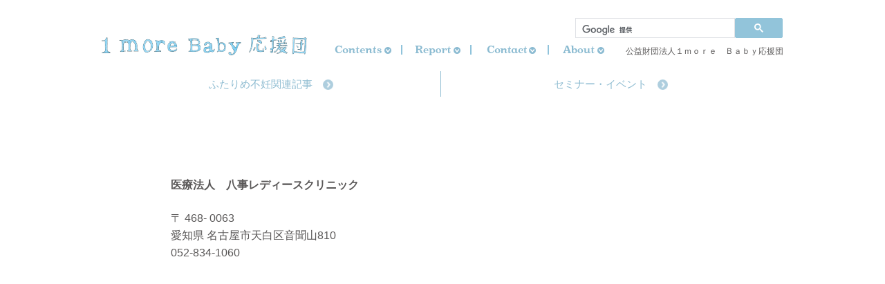

--- FILE ---
content_type: text/html; charset=UTF-8
request_url: https://futarime.1morebaby.jp/list/%E5%8C%BB%E7%99%82%E6%B3%95%E4%BA%BA%E3%80%80%E5%85%AB%E4%BA%8B%E3%83%AC%E3%83%87%E3%82%A3%E3%83%BC%E3%82%B9%E3%82%AF%E3%83%AA%E3%83%8B%E3%83%83%E3%82%AF/
body_size: 7117
content:
<!DOCTYPE html>
<html lang="ja">

<head prefix="og: http://ogp.me/ns#">
    <meta charset="utf-8">
    <meta name="viewport" content="width=device-width, initial-scale=1.0 ">
    <!-- Google Tag Manager -->
    <script>
        (function(w, d, s, l, i) {
            w[l] = w[l] || [];
            w[l].push({
                'gtm.start': new Date().getTime(),
                event: 'gtm.js'
            });
            var f = d.getElementsByTagName(s)[0],
                j = d.createElement(s),
                dl = l != 'dataLayer' ? '&l=' + l : '';
            j.async = true;
            j.src =
                'https://www.googletagmanager.com/gtm.js?id=' + i + dl;
            f.parentNode.insertBefore(j, f);
        })(window, document, 'script', 'dataLayer', 'GTM-5689ZT9');

    </script>
    <!-- End Google Tag Manager -->
            <title>医療法人　八事レディースクリニック | ふたりめ不妊ウェルカム病院</title>
    <meta name="description" content="">
    <meta name="keywords" content="2人目不妊,第二子出産,第二子妊娠">
    <meta property="og:type" content="article">
    <meta property="og:locale" content="ja_JP">
    <meta property="og:title" content="医療法人　八事レディースクリニック">
    <meta property="og:url" content="https://futarime.1morebaby.jp/list/%e5%8c%bb%e7%99%82%e6%b3%95%e4%ba%ba%e3%80%80%e5%85%ab%e4%ba%8b%e3%83%ac%e3%83%87%e3%82%a3%e3%83%bc%e3%82%b9%e3%82%af%e3%83%aa%e3%83%8b%e3%83%83%e3%82%af/">
    <meta property="og:description" content="">
    <meta property="og:image" content="https://futarime.1morebaby.jp/wordpress/wp-content/themes/futarime/images/main-pc.png">
    <meta property="og:site_name" content="ふたりめ不妊ウェルカム病院">
    <!--スタイルシート-->
        <link rel="stylesheet" href="https://futarime.1morebaby.jp/wordpress/wp-content/themes/futarime/style.css">
    <link rel="stylesheet" media="all" href="https://futarime.1morebaby.jp/wordpress/wp-content/themes/futarime/css/import.css" />
    
    <!-- Favicon -->
    <link rel="shortcut icon" href="https://futarime.1morebaby.jp/wordpress/wp-content/themes/futarime/images/favicon.ico">
    <link rel="apple-touch-icon" href="https://futarime.1morebaby.jp/wordpress/wp-content/themes/futarime/images/apple-touch-icon.png">
    <link rel="icon" type="image/png" size="256x256" href="https://futarime.1morebaby.jp/wordpress/wp-content/themes/futarime/images/android-chrome.png">
    <!--システムテンプレート用-->

    <meta name='robots' content='max-image-preview:large' />
<link rel="alternate" type="application/rss+xml" title="ふたりめ不妊ウェルカム病院 &raquo; フィード" href="https://futarime.1morebaby.jp/feed/" />
<link rel="alternate" type="application/rss+xml" title="ふたりめ不妊ウェルカム病院 &raquo; コメントフィード" href="https://futarime.1morebaby.jp/comments/feed/" />
<link rel="alternate" title="oEmbed (JSON)" type="application/json+oembed" href="https://futarime.1morebaby.jp/wp-json/oembed/1.0/embed?url=https%3A%2F%2Ffutarime.1morebaby.jp%2Flist%2F%25e5%258c%25bb%25e7%2599%2582%25e6%25b3%2595%25e4%25ba%25ba%25e3%2580%2580%25e5%2585%25ab%25e4%25ba%258b%25e3%2583%25ac%25e3%2583%2587%25e3%2582%25a3%25e3%2583%25bc%25e3%2582%25b9%25e3%2582%25af%25e3%2583%25aa%25e3%2583%258b%25e3%2583%2583%25e3%2582%25af%2F" />
<link rel="alternate" title="oEmbed (XML)" type="text/xml+oembed" href="https://futarime.1morebaby.jp/wp-json/oembed/1.0/embed?url=https%3A%2F%2Ffutarime.1morebaby.jp%2Flist%2F%25e5%258c%25bb%25e7%2599%2582%25e6%25b3%2595%25e4%25ba%25ba%25e3%2580%2580%25e5%2585%25ab%25e4%25ba%258b%25e3%2583%25ac%25e3%2583%2587%25e3%2582%25a3%25e3%2583%25bc%25e3%2582%25b9%25e3%2582%25af%25e3%2583%25aa%25e3%2583%258b%25e3%2583%2583%25e3%2582%25af%2F&#038;format=xml" />
<style id='wp-img-auto-sizes-contain-inline-css' type='text/css'>
img:is([sizes=auto i],[sizes^="auto," i]){contain-intrinsic-size:3000px 1500px}
/*# sourceURL=wp-img-auto-sizes-contain-inline-css */
</style>
<style id='wp-emoji-styles-inline-css' type='text/css'>

	img.wp-smiley, img.emoji {
		display: inline !important;
		border: none !important;
		box-shadow: none !important;
		height: 1em !important;
		width: 1em !important;
		margin: 0 0.07em !important;
		vertical-align: -0.1em !important;
		background: none !important;
		padding: 0 !important;
	}
/*# sourceURL=wp-emoji-styles-inline-css */
</style>
<style id='wp-block-library-inline-css' type='text/css'>
:root{--wp-block-synced-color:#7a00df;--wp-block-synced-color--rgb:122,0,223;--wp-bound-block-color:var(--wp-block-synced-color);--wp-editor-canvas-background:#ddd;--wp-admin-theme-color:#007cba;--wp-admin-theme-color--rgb:0,124,186;--wp-admin-theme-color-darker-10:#006ba1;--wp-admin-theme-color-darker-10--rgb:0,107,160.5;--wp-admin-theme-color-darker-20:#005a87;--wp-admin-theme-color-darker-20--rgb:0,90,135;--wp-admin-border-width-focus:2px}@media (min-resolution:192dpi){:root{--wp-admin-border-width-focus:1.5px}}.wp-element-button{cursor:pointer}:root .has-very-light-gray-background-color{background-color:#eee}:root .has-very-dark-gray-background-color{background-color:#313131}:root .has-very-light-gray-color{color:#eee}:root .has-very-dark-gray-color{color:#313131}:root .has-vivid-green-cyan-to-vivid-cyan-blue-gradient-background{background:linear-gradient(135deg,#00d084,#0693e3)}:root .has-purple-crush-gradient-background{background:linear-gradient(135deg,#34e2e4,#4721fb 50%,#ab1dfe)}:root .has-hazy-dawn-gradient-background{background:linear-gradient(135deg,#faaca8,#dad0ec)}:root .has-subdued-olive-gradient-background{background:linear-gradient(135deg,#fafae1,#67a671)}:root .has-atomic-cream-gradient-background{background:linear-gradient(135deg,#fdd79a,#004a59)}:root .has-nightshade-gradient-background{background:linear-gradient(135deg,#330968,#31cdcf)}:root .has-midnight-gradient-background{background:linear-gradient(135deg,#020381,#2874fc)}:root{--wp--preset--font-size--normal:16px;--wp--preset--font-size--huge:42px}.has-regular-font-size{font-size:1em}.has-larger-font-size{font-size:2.625em}.has-normal-font-size{font-size:var(--wp--preset--font-size--normal)}.has-huge-font-size{font-size:var(--wp--preset--font-size--huge)}.has-text-align-center{text-align:center}.has-text-align-left{text-align:left}.has-text-align-right{text-align:right}.has-fit-text{white-space:nowrap!important}#end-resizable-editor-section{display:none}.aligncenter{clear:both}.items-justified-left{justify-content:flex-start}.items-justified-center{justify-content:center}.items-justified-right{justify-content:flex-end}.items-justified-space-between{justify-content:space-between}.screen-reader-text{border:0;clip-path:inset(50%);height:1px;margin:-1px;overflow:hidden;padding:0;position:absolute;width:1px;word-wrap:normal!important}.screen-reader-text:focus{background-color:#ddd;clip-path:none;color:#444;display:block;font-size:1em;height:auto;left:5px;line-height:normal;padding:15px 23px 14px;text-decoration:none;top:5px;width:auto;z-index:100000}html :where(.has-border-color){border-style:solid}html :where([style*=border-top-color]){border-top-style:solid}html :where([style*=border-right-color]){border-right-style:solid}html :where([style*=border-bottom-color]){border-bottom-style:solid}html :where([style*=border-left-color]){border-left-style:solid}html :where([style*=border-width]){border-style:solid}html :where([style*=border-top-width]){border-top-style:solid}html :where([style*=border-right-width]){border-right-style:solid}html :where([style*=border-bottom-width]){border-bottom-style:solid}html :where([style*=border-left-width]){border-left-style:solid}html :where(img[class*=wp-image-]){height:auto;max-width:100%}:where(figure){margin:0 0 1em}html :where(.is-position-sticky){--wp-admin--admin-bar--position-offset:var(--wp-admin--admin-bar--height,0px)}@media screen and (max-width:600px){html :where(.is-position-sticky){--wp-admin--admin-bar--position-offset:0px}}

/*# sourceURL=wp-block-library-inline-css */
</style>
<style id='classic-theme-styles-inline-css' type='text/css'>
/*! This file is auto-generated */
.wp-block-button__link{color:#fff;background-color:#32373c;border-radius:9999px;box-shadow:none;text-decoration:none;padding:calc(.667em + 2px) calc(1.333em + 2px);font-size:1.125em}.wp-block-file__button{background:#32373c;color:#fff;text-decoration:none}
/*# sourceURL=/wp-includes/css/classic-themes.min.css */
</style>
<link rel='stylesheet' id='tcd-maps-css' href='https://futarime.1morebaby.jp/wordpress/wp-content/plugins/tcd-google-maps/admin.css?ver=6.9' type='text/css' media='all' />
<script type="text/javascript" src="https://futarime.1morebaby.jp/wordpress/wp-includes/js/jquery/jquery.min.js?ver=3.7.1" id="jquery-core-js"></script>
<script type="text/javascript" src="https://futarime.1morebaby.jp/wordpress/wp-includes/js/jquery/jquery-migrate.min.js?ver=3.4.1" id="jquery-migrate-js"></script>
<link rel="https://api.w.org/" href="https://futarime.1morebaby.jp/wp-json/" /><link rel="EditURI" type="application/rsd+xml" title="RSD" href="https://futarime.1morebaby.jp/wordpress/xmlrpc.php?rsd" />
<meta name="generator" content="WordPress 6.9" />
<link rel="canonical" href="https://futarime.1morebaby.jp/list/%e5%8c%bb%e7%99%82%e6%b3%95%e4%ba%ba%e3%80%80%e5%85%ab%e4%ba%8b%e3%83%ac%e3%83%87%e3%82%a3%e3%83%bc%e3%82%b9%e3%82%af%e3%83%aa%e3%83%8b%e3%83%83%e3%82%af/" />
<link rel='shortlink' href='https://futarime.1morebaby.jp/?p=2799' />
<link rel="icon" href="https://futarime.1morebaby.jp/wordpress/wp-content/uploads/2025/07/cropped-logo-32x32.jpg" sizes="32x32" />
<link rel="icon" href="https://futarime.1morebaby.jp/wordpress/wp-content/uploads/2025/07/cropped-logo-192x192.jpg" sizes="192x192" />
<link rel="apple-touch-icon" href="https://futarime.1morebaby.jp/wordpress/wp-content/uploads/2025/07/cropped-logo-180x180.jpg" />
<meta name="msapplication-TileImage" content="https://futarime.1morebaby.jp/wordpress/wp-content/uploads/2025/07/cropped-logo-270x270.jpg" />
    <meta name="google-site-verification" content="BE3JdZDGe0lSgkOKF2MK6UygnfCjDGQUkhyWQWLggfw" />
</head>

<body>
    <!-- Google Tag Manager (noscript) -->
    <noscript><iframe src="https://www.googletagmanager.com/ns.html?id=GTM-5689ZT9" height="0" width="0" style="display:none;visibility:hidden"></iframe></noscript>
    <!-- End Google Tag Manager (noscript) -->
    <div id="fb-root"></div>
    <script>
        (function(d, s, id) {
            var js, fjs = d.getElementsByTagName(s)[0];
            if (d.getElementById(id)) return;
            js = d.createElement(s);
            js.id = id;
            js.src = "//connect.facebook.net/en_US/sdk.js#xfbml=1&appId=&version=v2.3";
            fjs.parentNode.insertBefore(js, fjs);
        }(document, 'script', 'facebook-jssdk'));

    </script>
    <div id="container">

        <nav>
            <!--スマートフォン用ナビメニュー開始-->
            <input id="drawer-checkbox" type="checkbox">
            <label id="drawer-icon" for="drawer-checkbox">
                <span></span>
            </label>
            <label id="drawer-close" for="drawer-checkbox"></label>
            <div id="drawer-content">
                <ul>
                    <li class="nav-top">
                        <a href="https://www.1morebaby.jp/sp/"><img src="https://futarime.1morebaby.jp/wordpress/wp-content/themes/futarime/images/sp-nav/menu_link_icon_top.png">1more baby 応援団HOMEへ</a>
                        <script async src="https://cse.google.com/cse.js?cx=a60989214c86e7e92"></script>
                        <div class="gcse-searchbox-only"></div>
                </li>
                    <li class="nav-title"><img src="https://futarime.1morebaby.jp/wordpress/wp-content/themes/futarime/images/sp-nav/caption_contents.png" alt="Contents"></li>
                    <li class="page-link nav-line"><a href="https://www.1morebaby.jp/kikuneru.html/sp/"><img src="https://futarime.1morebaby.jp/wordpress/wp-content/themes/futarime/images/sp-nav/menu_link_icon.png">妊娠・出産を知る きくねるねるきく</a></li>
                    <li class="page-link nav-line"><a href="https://www.1morebaby.jp/sp/column/"><img src="https://futarime.1morebaby.jp/wordpress/wp-content/themes/futarime/images/sp-nav/menu_link_icon.png">ワンモア・ベイビー・ラボ</a></li>
                    <li class="page-link nav-line"><a href="/preconceptioncare/"><img src="https://futarime.1morebaby.jp/wordpress/wp-content/themes/futarime/images/sp-nav/menu_link_icon.png">チャットボットで妊娠準備</a></li>
                    <li class="page-link nav-line"><a href="https://www.1morebaby.jp/sp/seminares/"><img src="https://futarime.1morebaby.jp/wordpress/wp-content/themes/futarime/images/sp-nav/menu_link_icon.png">セミナー・イベント情報</a></li>
                    <li class="page-link nav-line"><a href="https://futarime.1morebaby.jp/"><img src="https://futarime.1morebaby.jp/wordpress/wp-content/themes/futarime/images/sp-nav/menu_link_icon.png">ふたりめ不妊ウェルカム病院</a></li>
                    <li class="page-link nav-line"><a href="https://www.1morebaby.jp/sp/contents-ehonlist.html"><img src="https://futarime.1morebaby.jp/wordpress/wp-content/themes/futarime/images/sp-nav/menu_link_icon.png">本のご紹介</a></li>
                    <li class="page-link"><a href="https://www.1morebaby.jp/sp/contents-tsukuro.html"><img src="https://futarime.1morebaby.jp/wordpress/wp-content/themes/futarime/images/sp-nav/menu_link_icon.png">こんしゅうのつくろー</a></li>
                    <li class="nav-title"><img src="https://futarime.1morebaby.jp/wordpress/wp-content/themes/futarime/images/sp-nav/caption_report.png" alt="Report"></li>
                    <li class="page-link nav-line"><a href="https://www.1morebaby.jp/about/sp/#kiroku"><img src="https://futarime.1morebaby.jp/wordpress/wp-content/themes/futarime/images/sp-nav/menu_link_icon.png">活動のご紹介</a></li>
                    <li class="page-link nav-line"><a href="https://www.1morebaby.jp/sp/efforts-municipality.html"><img src="https://futarime.1morebaby.jp/wordpress/wp-content/themes/futarime/images/sp-nav/menu_link_icon.png">自治体との取り組み</a></li>
                    <li class="page-link nav-line"><a href="https://www.1morebaby.jp/sp/report-shussan.html"><img src="https://futarime.1morebaby.jp/wordpress/wp-content/themes/futarime/images/sp-nav/menu_link_icon.png">夫婦の出産意識調査</a></li>
                    <li class="page-link nav-line"><a href="https://www.1morebaby.jp/sp/report-okzone.html"><img src="https://futarime.1morebaby.jp/wordpress/wp-content/themes/futarime/images/sp-nav/menu_link_icon.png">OKゾーン調査</a></li>
                    <li class="page-link nav-line"><a href="https://www.1morebaby.jp/sp/report-research.html"><img src="https://futarime.1morebaby.jp/wordpress/wp-content/themes/futarime/images/sp-nav/menu_link_icon.png">ふたりめ意識調査</a></li>
                    <li class="page-link"><a href="https://www.1morebaby.jp/sp/report-kazokuchousa/"><img src="https://futarime.1morebaby.jp/wordpress/wp-content/themes/futarime/images/sp-nav/menu_link_icon.png">ワンモア・ベイビー家族調査</a></li>
                    <li class="nav-title"><img src="https://futarime.1morebaby.jp/wordpress/wp-content/themes/futarime/images/sp-nav/caption_contact.png" alt="Contact"></li>
                    <li class="page-link"><a href="https://www.1morebaby.jp/sp/about-speech.html"><img src="https://futarime.1morebaby.jp/wordpress/wp-content/themes/futarime/images/sp-nav/menu_link_icon.png">ご依頼・ご相談</a></li>
                    <li class="nav-title"><img src="https://futarime.1morebaby.jp/wordpress/wp-content/themes/futarime/images/sp-nav/caption_about.png" alt="About"></li>
                    <li class="page-link nav-line"><a href="https://www.1morebaby.jp/sp/about/"><img src="https://futarime.1morebaby.jp/wordpress/wp-content/themes/futarime/images/sp-nav/menu_link_icon.png">1more Baby応援団について</a></li>
                    <li class="page-link nav-line"><a href="https://www.1morebaby.jp/sp/about-approach.html"><img src="https://futarime.1morebaby.jp/wordpress/wp-content/themes/futarime/images/sp-nav/menu_link_icon.png">1more Baby応援団の取り組み</a></li>
                    <li class="page-link nav-line"><a href="https://www.1morebaby.jp/sp/about-mind.html"><img src="https://futarime.1morebaby.jp/wordpress/wp-content/themes/futarime/images/sp-nav/menu_link_icon.png">宣言文</a></li>
                    <li class="page-link nav-line"><a href="https://www.1morebaby.jp/sp/about-ouendantyou.html"><img src="https://futarime.1morebaby.jp/wordpress/wp-content/themes/futarime/images/sp-nav/menu_link_icon.png">応援団長挨拶</a></li>
                    <li class="page-link nav-line"><a href="https://www.1morebaby.jp/sp/about-ouencompany/"><img src="https://futarime.1morebaby.jp/wordpress/wp-content/themes/futarime/images/sp-nav/menu_link_icon.png">応援企業</a></li>
                    <li class="page-link nav-line"><a href="https://www.1morebaby.jp/sp/about-ouenproject.html"><img src="https://futarime.1morebaby.jp/wordpress/wp-content/themes/futarime/images/sp-nav/menu_link_icon.png">子供の未来応援プロジェクト</a></li>
                    <li class="page-link"><a href="https://www.1morebaby.jp/sp/josei.html"><img src="https://futarime.1morebaby.jp/wordpress/wp-content/themes/futarime/images/sp-nav/menu_link_icon.png">公募助成のご案内</a></li>
                    <li class="nav-top"></li>
                </ul>
            </div>
            <!--スマートフォン用ナビメニューここまで-->
        </nav>


        <!--PC用ヘッダーリンクボタン-->
        <div class="pc-link">
        <script async src="https://cse.google.com/cse.js?cx=8772419d4e2c64dd9"></script>
        <div class="gcse-search"></div>
            <!--<a class="pc-link-item" href="https://www.1morebaby.jp/shoplist.html">
                <p>書籍とグッズ</p>
            </a>
            <a class="pc-link-item" href="https://www.1morebaby.jp/individual.html">
                <p>寄付で応援</p>
            </a>-->
        </div>
        <!--ヘッダー-->
        <header>
            <div class="pc-header">
                <!--ロゴ-->
                <a class="logo" href="https://www.1morebaby.jp/">
                    <p class="pc-none">公益財団法人１ｍｏｒｅ　Ｂａｂｙ応援団</p>
                    <img src="https://futarime.1morebaby.jp/wordpress/wp-content/themes/futarime/images/1morebaby-logo.png" alt="公益財団法人１ｍｏｒｅ　Ｂａｂｙ応援団">
                </a>
                <!--グランドメニュー開始-->
                <ul class="menu">
                    <li class="menu_contents menu-line" alt="Contents">
                        <ul class="menu_second-level second_contents">
                            <li class="">
                                <a href="https://www.1morebaby.jp/kikuneru.html">
                                    <img src="https://futarime.1morebaby.jp/wordpress/wp-content/themes/futarime/images/submenu/sub-contents-kikuneru.png" alt="妊娠・出産を知る　きくねるねるきく">
                                </a>
                            </li>
                            <li class="">
                                <a href="https://www.1morebaby.jp/column/">
                                    <img src="https://futarime.1morebaby.jp/wordpress/wp-content/themes/futarime/images/submenu/sub-contents-column.png" alt="ワンモア・ベイビー・ラボ">
                                </a>
                            </li>
                            <li class="">
                                <a href="/preconceptioncare/">
                                    <img src="https://futarime.1morebaby.jp/wordpress/wp-content/themes/futarime/images/submenu/sub-contents-preconceptioncare.png" alt="チャットボットで妊娠準備">
                                </a>
                            </li>
                            <li class="">
                                <a href="https://www.1morebaby.jp/seminares/">
                                    <img src="https://futarime.1morebaby.jp/wordpress/wp-content/themes/futarime/images/submenu/sub-contents-seminar.png" alt="セミナー・イベント情報">
                                </a>
                            </li>
                            <li class="">
                                <a href="https://futarime.1morebaby.jp/">
                                    <img src="https://futarime.1morebaby.jp/wordpress/wp-content/themes/futarime/images/submenu/sub-contents-futarime.png" alt="ふたりめ不妊ウェルカム病院">
                                </a>
                            </li>
                            <li class="">
                                <a href="https://www.1morebaby.jp/contents-ehonlist.html">
                                    <img src="https://futarime.1morebaby.jp/wordpress/wp-content/themes/futarime/images/submenu/sub-contents-ehonlist.png" alt="本のご紹介">
                                </a>
                            </li>
                            <li class="">
                                <a href="https://www.1morebaby.jp/contents-tsukuro.html">
                                    <img src="https://futarime.1morebaby.jp/wordpress/wp-content/themes/futarime/images/submenu/sub-contents-tsukuro.png" alt="こんしゅうのつくろー">
                                </a>
                            </li>
                        </ul>
                    </li>
                    <li class="menu_report menu-line" alt="Report">
                        <ul class="menu_second-level second_report">
                            <li class="">
                                <a href="https://www.1morebaby.jp/about/#kiroku">
                                    <img src="https://futarime.1morebaby.jp/wordpress/wp-content/themes/futarime/images/submenu/sub-report-activity.png" alt="活動のご紹介">
                                </a>
                            </li>
                            <li class="">
                                <a href="https://www.1morebaby.jp/efforts-municipality.html">
                                    <img src="https://futarime.1morebaby.jp/wordpress/wp-content/themes/futarime/images/submenu/sub-efforts-municipality.png" alt="自治体との取り組み">
                                </a>
                            </li>
                            <li class="">
                                <a href="https://www.1morebaby.jp/report-shussan.html">
                                    <img src="https://futarime.1morebaby.jp/wordpress/wp-content/themes/futarime/images/submenu/sub-report-release.png" alt="夫婦の出産意識調査">
                                </a>
                            </li>
                            <li class="">
                                <a href="https://www.1morebaby.jp/report-okzone.html">
                                    <img src="https://futarime.1morebaby.jp/wordpress/wp-content/themes/futarime/images/submenu/sub-report-okzone.png" alt="OKゾーン調査">
                                </a>
                            </li>
                            <li class="">
                                <a href="https://www.1morebaby.jp/report-okzone.html">
                                    <img src="https://futarime.1morebaby.jp/wordpress/wp-content/themes/futarime/images/submenu/sub-report-research.png" alt="ふたりめ意識調査">
                                </a>
                            </li>
                            <li class="">
                                <a href="https://www.1morebaby.jp/report-kazokuchousa/">
                                    <img src="https://futarime.1morebaby.jp/wordpress/wp-content/themes/futarime/images/submenu/sub-report-kazokuchousa.png" alt="ワンモア・ベイビー家族調査">
                                </a>
                            </li>
                        </ul>
                    </li>
                    <li class="menu_contact menu-line" alt="Contact">
                        <ul class="menu_second-level second_contact">
                            <li class="">
                                <a href="https://www.1morebaby.jp/about-speech.html">
                                    <img src="https://futarime.1morebaby.jp/wordpress/wp-content/themes/futarime/images/submenu/sub-contact-speech.png" alt="ご依頼・ご相談">
                                </a>
                            </li>
                        </ul>
                    </li>
                    <li class="menu_about menu-line" alt="About">
                        <ul class="menu_second-level second_about">
                            <li class="">
                                <a href="https://www.1morebaby.jp/about/">
                                    <img src="https://futarime.1morebaby.jp/wordpress/wp-content/themes/futarime/images/submenu/sub-about-about.png" alt="1more Baby応援団について">
                                </a>
                            </li>
                            <li class="">
                                <a href="https://www.1morebaby.jp/about-approach.html">
                                    <img src="https://futarime.1morebaby.jp/wordpress/wp-content/themes/futarime/images/submenu/sub-about-approach.png" alt="1more Baby応援団の取り組み">
                                </a>
                            </li>
                            <li class="">
                                <a href="https://www.1morebaby.jp/about-mind.html">
                                    <img src="https://futarime.1morebaby.jp/wordpress/wp-content/themes/futarime/images/submenu/sub-about-mind.png" alt="宣言文">
                                </a>
                            </li>
                            <li class="">
                                <a href="https://www.1morebaby.jp/about-ouendantyou.html">
                                    <img src="https://futarime.1morebaby.jp/wordpress/wp-content/themes/futarime/images/submenu/sub-about-ouendantyou.png" alt="応援団長挨拶">
                                </a>
                            </li>
                            <li class="">
                                <a href="https://www.1morebaby.jp/about-ouencompany/">
                                    <img src="https://futarime.1morebaby.jp/wordpress/wp-content/themes/futarime/images/submenu/sub-about-ouencompany.png" alt="応援企業">
                                </a>
                            </li>
                            <li class="">
                                <a href="https://www.1morebaby.jp/about-ouenproject.html">
                                    <img src="https://futarime.1morebaby.jp/wordpress/wp-content/themes/futarime/images/submenu/sub-about-ouenproject.png" alt="子供の未来応援プロジェクト">
                                </a>
                            </li>
                            <li class="">
                                <a href="https://www.1morebaby.jp/josei.html">
                                    <img src="https://futarime.1morebaby.jp/wordpress/wp-content/themes/futarime/images/submenu/sub-josei.png" alt="公募助成のご案内">
                                </a>
                            </li>
                        </ul>
                    </li>
                </ul>
                <!--グランドメニューここまで-->
                <p class="sp-none">公益財団法人１ｍｏｒｅ　Ｂａｂｙ応援団</p>
            </div>
            <!--ヘッダーリンク-->
            <div class="header-link">
                <a class="header-item" href="https://www.1morebaby.jp/column/column/category/二人目不妊/">
                    ふたりめ不妊関連記事<img src="https://futarime.1morebaby.jp/wordpress/wp-content/themes/futarime/images/arrow-right.png">
                </a>
                <a class="header-item" href="https://www.1morebaby.jp/seminares/">
                    セミナー・イベント<img src="https://futarime.1morebaby.jp/wordpress/wp-content/themes/futarime/images/arrow-right.png">
                </a>
            </div>
        </header>
<!--メインコンテンツ-->
<main id="content">
    <section>


        <div class="single-box">
            <h2>医療法人　八事レディースクリニック</h2>
            <!--郵便番号-->
            <p>〒
                468-
                0063            </p>
            <!--住所-->
            <p>
                愛知県                名古屋市天白区音聞山810            </p>
            <!--電話番号-->
            <p>                <a href="tel:052-834-1060">
                    052-834-1060</a>
            </p>
            <div id="map">
                                    <script src='https://maps.googleapis.com/maps/api/js?key=AIzaSyBLMrdcvwgLQnEdySy77Y0p7SdTEV0lYHQ' async defer></script>

    <div id="map323676" class="dp-google-map  " style="height:400px; width:100%; "></div>

    <script type="text/javascript">
      var loaded_map323676 = false;
      var timer_map323676;

      timer_map323676 = setInterval(function(){
        if(google && !loaded_map323676){
          clearInterval(timer_map323676);
          loaded_map323676 = true;

          var disabled = false;
          var draggable = true;
          var geocoder = new google.maps.Geocoder();

          geocoder.geocode({address: '愛知県名古屋市天白区音聞山810'}, function(results, status) {
            if(status == google.maps.GeocoderStatus.OK){
              var mapOptions = {
                draggable: draggable == true ? true : false,
                center: results[0].geometry.location,
                zoom: 18,
                mapTypeId: google.maps.MapTypeId.ROADMAP,
                scrollwheel: false,
                disableDefaultUI: disabled,
                disableDoubleClickZoom: disabled,
                styles: []
              };

              var map = new google.maps.Map(document.getElementById('map323676'), mapOptions);
              var marker = new google.maps.Marker({
                  map: map,
                  position: results[0].geometry.location
              });

              var map_changed = false;
              if(draggable){
                google.maps.event.addListener(map, 'dragstart', function(){
                  map_changed = true;
                });
              }

              var map_resize = function(){
                google.maps.event.trigger(map, 'resize');
                if(map_changed){
                  google.maps.event.removeListener(resize_listener);
                }else{
                  map.setCenter(results[0].geometry.location);
                }
              };

              var resize_listener = google.maps.event.addDomListener(window, 'resize', map_resize);

              setTimeout(map_resize, 1000);
              google.maps.event.addDomListenerOnce(window, 'load', map_resize);
            }
          });
        }
      }, 500);
    </script>            </div>




        </div>

        <a href="/list/">
            <p>一覧に戻る</p>
        </a>



    </section>
</main>

        <!--フッター-->
        <footer>
            <div id="footer-sns-link-area">
                <ul>
                    <li class="twitter">
					<a href="https://twitter.com/share" class="twitter-share-button" data-url="https://1morebaby.jp" data-lang="en" data-text="公益財団法人１mｏrｅ　Ｂａbｙ応援団｜かぞくを、もうひとり。　「もうひとり、こどもが欲しい」という全国のパパママを応援する公益財団法人１mｏrｅ　Ｂａbｙ応援団の取り組みです。">ツイート</a>
<!-- X投稿ボタン -->
<script>
		!function (d, s, id) { var js, fjs = d.getElementsByTagName(s)[0], p = /^http:/.test(d.location) ? 'http' : 'https'; if (!d.getElementById(id)) { js = d.createElement(s); js.id = id; js.src = p + '://platform.twitter.com/widgets.js'; fjs.parentNode.insertBefore(js, fjs); } }(document, 'script', 'twitter-wjs');
</script>
<!-- /X投稿ボタン -->
                    </li>
                    <li class="facebook">
                        <div class="fb-like" data-href="https://1morebaby.jp" data-width="450" data-layout="button_count" data-show-faces="true" data-send="false"></div>
                    </li>
                </ul>
            </div>
            <div id="footer-tamahome-link-area">
                <div class="link-box">
                    <div class="link-item">
                        <a href="https://www.1morebaby.jp/privacy.html" target="_blank"><img src="https://futarime.1morebaby.jp/wordpress/wp-content/themes/futarime/images/arrow-icon.png"> 個人情報保護方針</a><br>
                        © 2015 公益財団法人１ｍｏｒｅ　Ｂａｂｙ応援団
                    </div>
                    <div class="link-item sp-none">
                        <a class="top-btn" href="#">▲ PEGE TOP</a>
                    </div>
                </div>
            </div>
        </footer>



        </div>
        <script src="https://futarime.1morebaby.jp/wordpress/wp-content/themes/futarime/js/jquery-3.4.1.min.js"></script>
        <script>
            $(function() {
                $("label").click(function() {
                    // cssでテキスト上に背景色をon/off
                    $(this).toggleClass("active");
                });
            });

        </script>

        </body>

        </html>


--- FILE ---
content_type: text/css
request_url: https://futarime.1morebaby.jp/wordpress/wp-content/themes/futarime/style.css
body_size: 119
content:
@charset "UTF-8";


/*
theme Name: 1カラム
Author: JIA
Description: original theme
version： 1
*/


--- FILE ---
content_type: text/css
request_url: https://futarime.1morebaby.jp/wordpress/wp-content/themes/futarime/css/import.css
body_size: 59
content:
@charset "UTF-8";
@import "style.css";
@import "page.css";


--- FILE ---
content_type: text/css
request_url: https://futarime.1morebaby.jp/wordpress/wp-content/themes/futarime/css/style.css
body_size: 3704
content:
@charset "UTF-8";

/*PC・タブレット・スマホ(全端末)共通設定
------------------------------------------------------------------------------------------------------------------------------------------------------*/

/*全体の設定
---------------------------------------------------------------------------*/
body
{
    margin: 0px;
    padding: 0px;
    -webkit-text-size-adjust: none;
    font-family: 'メイリオ', 'Meiryo', sans-serif;
    color: #595757;
    font-size: 16px;
    line-height: 1.6;
}

h1,
h2,
h3,
h4,
h5,
p,
ul,
ol,
li,
dl,
dt,
dd,
form,
figure,
form
{
    margin: 0px;
    padding: 0px;
    font-size: 100%;
    font-weight: normal;
}

ul
{
    list-style-type: none;
}

ol
{
    padding-left: 40px;
    padding-bottom: 15px;
}

img
{
    border: none;
    max-width: 100%;
    height: auto;
    vertical-align: middle;
}

table
{
    border-collapse: collapse;
    font-size: 100%;
    border-spacing: 0;
}

iframe
{
    width: 100%;
}


/*リンク（全般）設定
---------------------------------------------------------------------------*/
a
{
    color: #595757;
    text-decoration: none;
    transition: 0.3s;
    /*マウスオン時の移り変わるまでの時間設定。0.3秒。*/
}

a:hover
{
    opacity: 0.8;
    text-decoration: underline;
}


/*PC設定
------------------------------------------------------------------------------------------------------------------------------------------------------*/
.pc-none
{
    display: none;
}

.sp-none
{
    display: block;
}

#drawer-checkbox,
#drawer-icon,
#drawer-content,
label#drawer-close
{
    display: none;
}


/*コンテナー（ホームページを囲む一番外側のブロック）
---------------------------------------------------------------------------*/
#container
{
    max-width: 986px;
    margin: 0 auto 0;
    position: relative;
}

/*ヘッダー
---------------------------------------------------------------------------*/
header
{
    width: 100%;
    height: 120px;
    margin: 15px 0;
}

.pc-header
{
    width: 100%;
    height: 75px;
    display: flex;
    justify-content: space-between;
    align-items: flex-end;
}

.pc-link
{
    position: absolute;
    top: 0;
    right: 0;
    width: 315px;
    display: flex;
}

.header-link
{
    display: flex;
    margin-top: 0.8em;
}

a.header-item
{
    font-size: 15px;
    display: block;
    color: #8EBCD1;
    width: 49.7%;
    height: 2.5em;
    line-height: 2.5em;
    text-align: center;
    border-right: 1px solid #8EBCD1;
}

a.header-item:last-child
{
    border-right: none;
}

a.header-item:hover
{
    text-decoration: none;
}

a.header-item img
{
    padding-left: 1em;
    width: 1em;
}

.pc-link-item
{
    display: block;
    width: 150px;
    height: 37px;
    line-height: 37px;
    background: #fff4b6;
    margin-right: 15px;
    text-align: center;
}

.pc-link .gsc-control-cse
{
    padding: 0 1em !important;
    margin-top: 5px !important;
}

.pc-link form.gsc-search-box
{
    width: 300px !important;
    margin-bottom: 0 !important;
    margin-top: 5px;
    margin-right: 15px;
}

.pc-link form.gsc-search-box table
{
    border-collapse: collapse;
    margin-bottom: 0 !important;
}

.pc-link table.gsc-search-box td.gsc-input
{
    padding-right: 0 !important;
}

.pc-link .gsc-input-box
{
    height: 27px !important;
}

.pc-link .gsc-search-button
{
    margin: 0 !important
}

.pc-link .gsc-input
{
    font-size: 14px;
}

.pc-link .gsc-search-button-v2,
.gsc-search-button-v2:hover
{
    padding: 7px 27px !important;
    background-color: #92c4da !important;
    border-color: #92c4da !important;
}

.pc-link-item:hover
{
    text-decoration: none;
}

.pc-link-item:last-child
{
    margin-right: 0;
}

.float
{
    display: none;
}

/*ロゴ*/
.logo
{
    padding-bottom: 6px;
}

header p.sp-none
{
    padding-bottom: 6px;
}

/*グランドメニュー*/
header ul.menu
{
    display: flex;
    align-items: flex-end;
}

header ul.menu li.menu-line
{
    position: relative;
    padding: 0 9px;
    display: block;
    height: 30px;
    padding: 0 9px;
}

header ul.menu li.menu-line::before
{
    content: "";
    position: absolute;
    right: 0;
    top: 5px;
    display: block;
    width: 2px;
    height: 14px;
    background: #90c3db;
}

header ul.menu li.menu-line:last-child::before
{
    background: none;
}

header ul.menu li.menu_contents
{
    background-image: url(../images/menu/menu-contents.png);
    background-repeat: no-repeat;
    background-position: center;
    width: 98px;
    position: relative;
}

header ul.menu li.menu_contents:hover
{
    background-image: url(../images/menu/menu-contents_on.png);
}

header ul.menu li.menu_report
{
    background-image: url(../images/menu/menu-report.png);
    background-repeat: no-repeat;
    background-position: center;
    width: 82px;
    position: relative;
}

header ul.menu li.menu_report:hover
{
    background-image: url(../images/menu/menu-report_on.png);
}

header ul.menu li.menu_contact
{
    background-image: url(../images/menu/menu-contact.png);
    background-repeat: no-repeat;
    background-position: center;
    width: 94px;
    position: relative;
}

header ul.menu li.menu_contact:hover
{
    background-image: url(../images/menu/menu-contact_on.png);
}

header ul.menu li.menu_about
{
    background-image: url(../images/menu/menu-about.png);
    background-repeat: no-repeat;
    background-position: center;
    width: 81px;
    position: relative;
}

header ul.menu li.menu_about:hover
{
    background-image: url(../images/menu/menu-about_on.png);
}

/*サブメニュー*/
.menu>li.menu_contents,
.menu>li.menu_report,
.menu>li.menu_contact,
.menu>li.menu_about
{
    position: relative;
}

li.menu_contents ul.menu_second-level,
li.menu_report ul.menu_second-level,
li.menu_contact ul.menu_second-level,
li.menu_about ul.menu_second-level
{
    visibility: hidden;
    opacity: 0;
    z-index: 1;
    position: absolute;
    top: 35px;
    /*width: 100%;*/
    background: #fff;
    border: 5px solid #90c3db;
    padding: 20px;
    display: block;
    -webkit-transition: all .2s ease;
    transition: all .2s ease;

}

li.menu_contents:hover ul.menu_second-level,
li.menu_report:hover ul.menu_second-level,
li.menu_contact:hover ul.menu_second-level,
li.menu_about:hover ul.menu_second-level
{
    top: 35px;
    visibility: visible;
    opacity: 1;
}

li.menu_contents ul.menu_second-level li,
li.menu_report ul.menu_second-level li,
li.menu_contact ul.menu_second-level li,
li.menu_about ul.menu_second-level li
{
    list-style: none;
    overflow: hidden;
    height: 0;
    -moz-transition: .2s;
    -webkit-transition: .2s;
    -o-transition: .2s;
    -ms-transition: .2s;
    transition: .2s;
}

li.menu_contents:hover ul.menu_second-level li,
li.menu_report:hover ul.menu_second-level li,
li.menu_contact:hover ul.menu_second-level li,
li.menu_about ul.menu_second-level li
{
    list-style: none;
    padding: 6px 9px;
    overflow: visible;
    height: 30px;
    -moz-transition: .2s;
    -webkit-transition: .2s;
    -o-transition: .2s;
    -ms-transition: .2s;
    transition: .2s;
}

li.menu_contents:hover ul.menu_second-level li:hover,
li.menu_report:hover ul.menu_second-level li:hover,
li.menu_contact:hover ul.menu_second-level li:hover,
li.menu_about:hover ul.menu_second-level li:hover
{
    background: #e9f3f8;

}

li.menu_contents:hover ul.second_contents
{
    width: 360px;
    left: -105px;
}

li.menu_report:hover ul.second_report
{
    width: 325px;
    left: -115px;
}

li.menu_contact:hover ul.second_contact
{
    width: 208px;
    left: -45px;
}

li.menu_about:hover ul.second_about
{
    width: 360px;
    left: -115px;
}

header p
{
    font-size: 12px;
}



/*コンテンツ
---------------------------------------------------------------------------*/
/*indexページのメイン画像*/
#top-mainimg
{
    width: 100%;
    height: 381px;
}

/*メインコンテンツ*/
#content
{
    width: 786px;
    margin: 70px auto 128px;
}

h1
{
    font-size: 26px;
    color: #8EBCD1;
    text-align: center;
    padding-bottom: 32px;
}

h2
{
    font-weight: bold;
    padding-bottom: 23px;
    padding-top: 50px;
}

p.top-txt
{
    font-size: 18px;
    color: #8EBCD1;
    padding: 0.8em 0;
}

/*フッター
---------------------------------------------------------------------------*/
footer
{
    width: 100%;
    height: 124px;
    padding: 36px 28px 35px;
    display: flex;
    justify-content: space-between;
    background-image: url(../images/dot-line.png);
    background-position: 0 0;
    background-repeat: repeat-x;
}

/*SNSエリア*/
#footer-sns-link-area ul
{
    display: flex;
    line-height: 1;
}

#footer-sns-link-area li
{}

#footer-sns-link-area .twitter
{
    margin-right: 5px;
}

#footer-sns-link-area .facebook
{
    height: 20px;
    margin-right: 15px;
}

/*その他リンクエリア*/
#footer-tamahome-link-area
{
    text-align: right;
}

.link-box
{
    display: flex;
}

.link-box,
.link-box a
{
    font-size: 11px;
    color: #8ebcd1;
}

linl-item a.privacy
{}

.top-btn
{
    width: 96px;
    height: 32px;
    background-color: #8ebcd1;
    display: block;
    text-align: center;
    line-height: 32px;
    margin-left: 8px;
}

a.top-btn
{
    color: #fff;
}

a.top-btn:hover
{
    text-decoration: none;
}


/*ページ切り替えボタン
---------------------------------------------------------------------------*/
.btn-box
{
    width: 115px;
    height: 115px;
    position: fixed;
    left: 10%;
    bottom: 60%;
}

/*スマホ用ページトップ
---------------------------------------------------------------------------*/
.top-btn-sp
{
    display: none;
}



@media (max-width: 1000px)
{
    .btn-box
    {
        left: 5%;
    }

}


/*768px以下のタブレット・スマホ設定
------------------------------------------------------------------------------------------------------------------------------------------------------*/

@media (max-width: 769px)
{

    .menu-icon
    {
        display: block;
    }

    #nav
    {
        display: block;
    }

    .pc-none
    {
        display: block;
        font-size: 7px;
    }

    .sp-none
    {
        display: none;
    }

    /*ヘッダー
---------------------------------------------------------------------------*/
    header
    {
        display: block;
        margin: 0;
        height: 96px;
        background: #fff;
        position: fixed;
        top: 0;
        left: 0;
        z-index: 200;
    }

    .pc-header
    {
        height: auto;
    }

    .logo
    {
        width: 60%;
        display: block;
        margin: 3% 0 0 3%;
        padding-bottom: 0;
    }

    header ul.menu
    {
        display: none;
    }

    /*PC用ヘッダーリンクボタン*/
    .pc-link,
    .pc-link-item
    {
        display: none;
    }

    /*SP用フロートボタン*/
    .float
    {
        position: fixed;
        left: 0;
        bottom: 0;
        width: 94%;
        padding: 3% 50px 3% 3%;
        display: flex;
        justify-content: end;
        z-index: 200;
    }

    .float-item
    {
        display: block;
        padding: 0 1.6em;
        height: 40px;
        background: #fff4b6;
        color: #fff;
        text-align: center;
        line-height: 40px;
    }

    /*スマホ用ページトップ*/
    .top-btn-sp
    {
        display: block;
        width: 40px;
        height: 40px;
        background: #8ebcd1;
        color: #fff;
        text-align: center;
        line-height: 40px;

    }

    /*ヘッダーリンク*/
    .header-link
    {
        display: flex;
        margin-top: 0.8em;
    }

    a.header-item
    {
        font-size: 11px;
        display: block;
        color: #8EBCD1;
        width: 49.7%;
        height: 2.5em;
        line-height: 2.5em;
        text-align: center;
        border-right: 1px solid #8EBCD1;
    }

    a.header-item:last-child
    {
        border-right: none;
    }

    a.header-item:hover
    {
        text-decoration: none;
    }

    /*メニューアイコン*/
    .menu-icon
    {
        position: fixed;
        top: 2.5%;
        right: 3%;
        background-image: url(../images/sp-nav/header_menu_icon.png);
        background-size: contain;
        background-repeat: no-repeat;
        display: block;
        width: 35px;
        height: 36px;
        z-index: 300;
    }


    /*ナビ、ドロワーメニュー*/
    label#drawer-icon
    {
        border: none;
        padding: 0;
    }

    #drawer-checkbox
    {
        display: none;
    }

    #drawer-icon
    {
        position: fixed;
        top: 2%;
        right: 5%;
        background-image: url(../images/sp-nav/header_menu_icon.png);
        background-size: contain;
        background-repeat: no-repeat;
        display: block;
        width: 40px;
        height: 40px;
        z-index: 300;
    }

    #drawer-content
    {
        display: block;
        overflow: auto;
        position: fixed;
        top: 0;
        right: 0;
        z-index: 40;
        width: 290px;
        max-width: 90%;
        height: calc(100% - 95px);
        background: #fff;
        transition: all 0.3s ease-in-out 0s;
        transform: translateX(100%);
        padding-top: 95px;
    }

    #drawer-content ul
    {
        height: 100%;
        overflow: auto;
    }

    #drawer-checkbox:checked~#drawer-content
    {
        transform: translateX(0);
        box-shadow: 6px 0 25px rgba(0, 0, 0, 0.16);
    }

    #drawer-close
    {
        display: none;
        position: fixed;
        z-index: 39;
        top: 0;
        right: 0;
        width: 100%;
        height: 100%;
        background: #000;
        opacity: 0;
        transition: all 0.3s ease-in-out 0s;
    }

    #drawer-checkbox:checked~#drawer-close
    {
        display: block;
        opacity: 0.3;
    }

    /*ドロワーメニューの中身*/
    #drawer-content li a
    {
        color: #8EBCD1;
    }

    #drawer-content .gsc-control-searchbox-only
    {
        position: absolute;
        top: 60px;
        left: 20px;
    }

    #drawer-content form.gsc-search-box
    {
        margin: 10px 15px 10px 0 !important;
        width: 93% !important;
    }

    #drawer-content table.gsc-search-box
    {
        margin-bottom: 0;
    }

    #drawer-content table.gsc-search-box td.gsc-input
    {
        padding-right: 0;
    }

    #drawer-content .gsc-input-box
    {
        height: 37px !important;
        box-sizing: border-box !important;
        padding: 0 !important;
        border-top-left-radius: 8px;
        border-bottom-left-radius: 8px;
    }

    #drawer-content .gsc-search-button-v2
    {
        height: 38px !important;
        background-color: #8cbacf !important;
        border-color: #8cbacf !important;
        padding: 10px;
        border-radius: 0;
        border-top-right-radius: 8px;
        border-bottom-right-radius: 8px;
    }

    #drawer-content li a:hover
    {
        text-decoration: none;
    }

    #drawer-content li.nav-top
    {
        position: relative;
        height: 60px;
        background-image: url(../images/sp-nav/menu_image.png);
        font-size: 13px;
        padding-left: 2em;
        margin-bottom: 57px;
    }

    #drawer-content li.nav-top a
    {
        position: absolute;
        top: 25px;
        color: #2d97c7;
    }

    #drawer-content li.nav-top img
    {
        width: 13px;
        height: 13px;
        padding-right: 5px;
    }

    #drawer-content li.nav-title
    {
        background: #ccc;
        display: block;
        padding: 2px 10px;
        height: 14px;
        line-height: 14px;
        background: #8EBCD1;
    }

    #drawer-content li.nav-title img
    {
        width: auto;
        height: 11px;
    }

    #drawer-content li.page-link
    {
        padding: 12px 10px;
        font-size: 15px;
        color: #8EBCD1;
    }

    #drawer-content li.page-link img
    {
        width: 11px;
        height: 11px;
        padding-right: 5px;
    }

    #drawer-content li.nav-line
    {
        border-bottom: 1px dotted #8EBCD1;
    }

    /*コンテナー（ホームページを囲む一番外側のブロック）
---------------------------------------------------------------------------*/
    #container
    {
        max-width: 100%;
    }

    /*コンテンツ
---------------------------------------------------------------------------*/
    /*indexページのメイン画像*/
    #top-mainimg
    {
        height: auto;
        margin-top: 92px;
    }

    /*メインコンテンツ*/
    #content
    {
        width: 90%;
        margin: 5% auto 10%;
    }

    p.up
    {
        text-align: left:
    }

    h1
    {
        font-size: 20px;
        padding-bottom: 0.3em;
        padding-top: 0.3em;
    }

    h2
    {
        font-size: 15px;
        padding: 30px 2% 13px;
    }

    p.top-txt
    {
        padding: 0.8em 2% 0;
        font-size: 14px;
        word-break: break-all;
    }



    /*フッター
---------------------------------------------------------------------------*/
    footer
    {
        width: 94%;
        height: 130px;
        padding: 5% 3%;
        display: block;
    }

    #footer-sns-link-area
    {
        width: 160px;
        margin: 0 auto;
        line-height: 1;
    }

    #footer-sns-link-area .twitter
    {
        margin-right: 10px;
    }

    .link-box
    {
        display: block;
        padding-top: 0.5em;
    }

    .link-item
    {
        text-align: center;
        padding-top: 0.8em;
    }

    .btn-box
    {
        left: 5%;
        top: 20%;
        width: 60px;
        height: 70px;

    }


}

.df-messenger-wrapper
{
    z-index: 300 !important;
}

--- FILE ---
content_type: text/css
request_url: https://futarime.1morebaby.jp/wordpress/wp-content/themes/futarime/css/page.css
body_size: 2423
content:
@charset "UTF-8";

/*チャットボット
---------------------------------------------------------------------------*/
df-messenger {
    --df-messenger-bot-message: #878fac;
    --df-messenger-button-titlebar-color: #fff4b6;
    --df-messenger-button-titlebar-font-color: #696969;
    --df-messenger-chat-background-color: #ddfafd;
    --df-messenger-font-color: white;
    --df-messenger-send-icon: #878fac;
    --df-messenger-user-message: #479b3d;
}

.chat-mainimg {
    width: 100%;
    height: auto;
}

.chat-cont {
    width: 862px;
    margin: 70px auto;
}

.chat-cont h3 {
    font-size: 20px;
    font-weight: 600;
    text-align: center;
    padding: 20px;
}

.chat-cont p {
    font-size: 17px;
}

.chat-btn-area {
    width: 100%;
    height: 105px;
    line-height: 105px;
    background: #F2F2F2;
    display: flex;
    justify-content: center;
    align-items: center;
    font-size: 17px;
}

.btn-area-txt {
    font-size: 14px;
    line-height: 1.6;
    background: #F2F2F2;
    padding: 25px 20px 0 20px;
    text-align: center;
}

.chat-btn-area a {
    display: block;
    width: 174px;
    height: 50px;
    line-height: 50px;
    margin-left: 20px;
    background: #EE887E;
    display: flex;
    justify-content: center;
    color: #fff;
}

.chat-btn-area img {
    width: 20px;
    margin-right: 10px;
}

.line {
    width: 100%;
    height: 30px;
    border-bottom: 1px dashed #D0D0D0;
    margin-bottom: 50px;
}

.chat-row {
    font-size: 15px;
    display: flex;
    margin-bottom: 20px;
}

.chat-row:last-child {
    margin-top: 20px;
    margin-bottom: 40px;
}

.chat-row .right {
    line-height: 1.8;
}

.chat-row .right ul {}

.chat-row .right ul li.maru {
    line-height: 1.4;
    margin-bottom: 10px;
}

.chat-row .right ul li.maru:before {
    content: "";
    width: 10px;
    height: 10px;
    display: inline-block;
    background-color: #FFF;
    border-radius: 50%;
    border: 1px solid #595757;
}

.chat-row .right ul li ul li {
    padding-left: 0.8em;
}



/*index
---------------------------------------------------------------------------*/
/*グラフ画像*/
.gp {
    display: block;
    width: 600px;
    height: auto;
    margin: 40px auto 0;
}

.hosoku {
    font-size: 0.8em;
    text-align: right;
    padding-right: 90px;
    padding-bottom: 20px;
}

/*調査の詳細へのリンク*/
.link {
    border: 1px dotted #707070;
    padding: 0.5em 1em;
    margin-top: 2em;
}

.link img {
    padding-left: 0.5em;
}


/*list
---------------------------------------------------------------------------*/
/*ふたりめ不妊ウェルカム病院 全国病院リスト*/
.title-box {
    width: 100%;
    height: 240px;
    background-image: url(../images/list/sub-img01.png);
    background-repeat: no-repeat;
    background-position: center bottom;
    background-size: 622.32px auto;
}

.title-box h1 {
    position: relative;
    display: block;
    height: 81px;
    text-align: center;
    font-size: 26px;
    font-weight: bold;
    padding-bottom: 0.5em;
}

.list-title-img {
    position: absolute;
    width: 222px;
    height: 81px;
    right: 227px;
    top: 0;
}

p.list-txt {
    text-align: center;
    font-size: 15px;
    font-weight: bold;
    color: #8EBCD1;
}

p.up {
    font-size: 11px;
    padding: 3em 0 2em;
    color: #5CA9CC;
    text-align: right;
}

/*アコーディオン*/
accordion ul {
    list-style: none;
    margin: 0;
}

label {
    cursor: pointer;
    display: block;
    width: 100%;
    border-bottom: 1px solid #8EBCD1;
    padding: 1em 1em 0.7em;
    color: #5ca9cc;
    position: relative;
}

label:hover {
    background: #EBF5FA;
    opacity: 0.66;
}

label.ken-list {
    cursor: pointer;
    display: block;
    margin: 0 auto;
    width: 90%;
    border-bottom: 1px solid #8EBCD1;
    padding: 0.7em 1em;
    color: #5ca9cc;
    position: relative;
}

.toggle {
    display: none;
}

.toggle + ul {
    max-height: 0;
    overflow: hidden;
    transition: all .3s ease-out;
}

.toggle:checked + ul {
    max-height: 50000px;
    transition: all 1s ease-in;
}

.toggle + ul.list-content {
    max-height: 0;
    overflow: hidden;
    transition: none;
}

.toggle:checked + ul.list-content {
    max-height: 30000px;
    transition: all 0.5s ease-in;
    display: block;
    margin: 0 auto;
    width: 94%;
    padding: 1% 0;
}



/*＋-アイコン*/
/* 二本の横棒を作成する */
label span.pm::before,
label span.pm::after {
    content: '';
    display: block;
    width: 15px;
    height: 3px;
    border-radius: 5px;
    background: #5CA9CC;
    position: absolute;
    right: 1em;
    top: 50%;
    transform: translateY(-50%);
}

/* 2本の横棒のうち一本は縦棒にする */
label span.pm::after {
    background: #5CA9CC;
    /* 横棒を縦にするために90℃回転させる */
    transform: translateY(-50%) rotate(90deg);
    /* プラスからマイナスへの切り替えをゆっくり行いアニメーションさせる */
    transition: 0.5s;
}

/*
  ラベルがクリックされたら縦棒を横にしてマイナスにする疑似要素
  jQueryで付け外しを行う
  */
label.active span.pm::after {
    transform: rotate(0);
    transition: 0.5s;
}


/*病院詳細*/
.about-box p {
    color: #5CA9CC;
}

li.hospital {
    display: block;
    width: 94%;
    height: auto;
    padding: 2% 3%;
    font-size: 14px;
}

h3 {
    font-weight: bold;
    padding-bottom: 0.3em;
    font-size: 16px;
}

.name-box {
    display: flex;
    justify-content: space-between;
    align-items: flex-end;
}

.about-box {
    border: 1px solid #5CA9CC;
    padding: 0 3%;
    margin-top: 0.5em;
    padding-bottom: 3%;
}

.about-box ul {
    display: flex;
    flex-wrap: wrap;
}

h4 {
    color: #5CA9CC;
    font-weight: bold;
    padding-top: 3%;
    padding-bottom: 0.5%;
}

.h4-sub {
    color: #5CA9CC;
}

.h4-sub-after {
    color: #5CA9CC;
    padding-top: 0.5em
}

.about-box ul li {
    padding-left: 1.2em;
    background-image: url(../images/check.png);
    background-repeat: no-repeat;
    background-position: left center;
    display: block;
    margin-right: 1em;
    color: #5CA9CC;
}

.single-box {
    margin-bottom: 2em;
}

@media (max-width: 769px) {

    /*preconceptioncare
---------------------------------------------------------------------------*/
    .chat-mainimg {
        margin-top: 95px;
    }

    .chat-cont {
        width: 90%;
        margin: 20px auto 50px;
    }

    .chat-cont p {
        font-size: 16px;
    }

    .line {
        height: 20px;
        margin-bottom: 30px;
    }

    .chat-row .left {
        white-space: nowrap;
    }

    .btn-area-txt {
        font-size: 14px;
        line-height: 1.6;
        background: #F2F2F2;
        padding: 25px 20px 0 20px;
        text-align: left;
    }

    .chat-btn-area {
        display: block;
        height: auto;
        line-height: 2;
        display: block;
        padding: 10px 0 20px;
    }

    .chat-btn-area p {
        display: block;
        width: 100%;
        text-align: center;
        padding-bottom: 0;
    }

    .chat-btn-area a {
        margin: 0 auto;
    }

    /*index
---------------------------------------------------------------------------*/
    .gp {
        margin: 20px auto 5px;
        width: 96%;
        height: auto;
    }

    .hosoku {
        padding-right: 1em;
        font-size: 11px;
    }

    p.index-txt {
        font-size: 14px;
        padding: 0 2% 0;
        word-break: break-all;
    }

    .link {
        margin-top: 0.5em;
        font-size: 11px;
    }

    .link img {
        padding-left: 0.5em;
    }


    /*list
---------------------------------------------------------------------------*/
    .single-box {
        margin-top: 92px;
    }

    .title-box {
        width: 100%;
        height: auto;
        padding-bottom: 10%;
        background-image: url(../images/list/sub-img01.png);
        background-repeat: no-repeat;
        background-position: center bottom;
        background-size: 100% auto;
    }

    .title-box h1 {
        position: relative;
        display: block;
        height: 71px;
        text-align: center;
        font-size: 20px;
        font-weight: bold;
        padding-bottom: 0.5em;
    }

    .list-title-img {
        position: absolute;
        width: 50%;
        height: 3.3em;
        right: 15%;
        top: 0;
    }

    p.list-txt {
        text-align: center;
        font-size: 15px;
        font-weight: bold;
        color: #8EBCD1;
    }

    .name-item img {
        width: 44px;
    }

    p.up {
        text-align: left;
    }

    label {
        padding: 1em 0em 0.7em 3%;
        width: 97%;
    }

    label.ken-list {
        padding: 0.7em 0 0.7em 3%;
        width: 97;
    }

    .toggle:checked + ul.list-content {
        width: 100%;
    }

    h4 {
        padding-top: 5%;
    }

    .about-box ul li {
        padding-left: 1.2em;
        background-image: url(../images/check.png);
        background-repeat: no-repeat;
        background-position: left top 0.3em;
        display: block;
        margin-right: 1em;
        color: #5CA9CC;
    }
}
